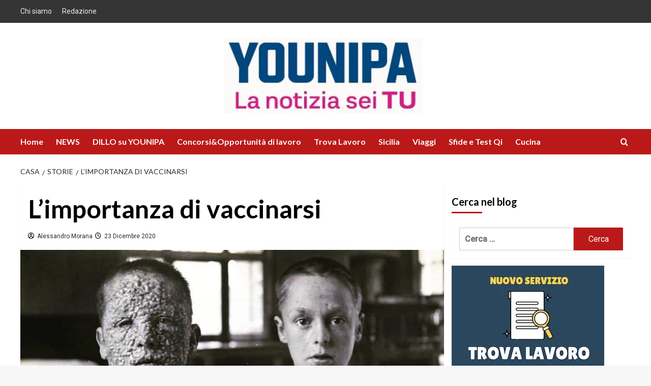

--- FILE ---
content_type: text/html; charset=utf-8
request_url: https://www.google.com/recaptcha/api2/aframe
body_size: 267
content:
<!DOCTYPE HTML><html><head><meta http-equiv="content-type" content="text/html; charset=UTF-8"></head><body><script nonce="zCEQPgYHigt9aWuuOmVGPg">/** Anti-fraud and anti-abuse applications only. See google.com/recaptcha */ try{var clients={'sodar':'https://pagead2.googlesyndication.com/pagead/sodar?'};window.addEventListener("message",function(a){try{if(a.source===window.parent){var b=JSON.parse(a.data);var c=clients[b['id']];if(c){var d=document.createElement('img');d.src=c+b['params']+'&rc='+(localStorage.getItem("rc::a")?sessionStorage.getItem("rc::b"):"");window.document.body.appendChild(d);sessionStorage.setItem("rc::e",parseInt(sessionStorage.getItem("rc::e")||0)+1);localStorage.setItem("rc::h",'1769770214827');}}}catch(b){}});window.parent.postMessage("_grecaptcha_ready", "*");}catch(b){}</script></body></html>

--- FILE ---
content_type: text/css
request_url: https://www.younipa.it/wp-content/themes/covernews-pro-child/style.css?ver=5.2.1
body_size: -171
content:
/*
Theme Name: CoverNews Pro Child
Theme URI: https://afthemes.com/products/covernews-pro/
Author: AF themes
Author URI: https://www.afthemes.com/
Template: covernews-pro
Description: CoverNews Pro is a clean and elegant WordPress theme that is perfect for online blog and magazine. With the help of live customizer options and custom widgets, you can design your website as you like and preview the changes live. This theme is fully responsive that looks beautiful on all screen sizes. 
Version: 5.2.1
Requires PHP: 5.6
Tested up to: 6.4
License: GNU General Public License v2 or later
License URI: http://www.gnu.org/licenses/gpl-2.0.html
Text Domain: covernews
Tags: news, blog, magazine, featured-images, custom-header, RTL, WooCommerce
*/


--- FILE ---
content_type: application/javascript; charset=UTF-8
request_url: https://www.younipa.it/cdn-cgi/challenge-platform/h/b/scripts/jsd/d251aa49a8a3/main.js?
body_size: 9930
content:
window._cf_chl_opt={AKGCx8:'b'};~function(A6,cI,cZ,cW,cd,cH,cp,cv,A0,A2){A6=C,function(j,P,Aq,A5,c,A){for(Aq={j:472,P:519,c:419,A:427,G:494,l:496,M:580,y:595,F:382,D:481},A5=C,c=j();!![];)try{if(A=parseInt(A5(Aq.j))/1*(-parseInt(A5(Aq.P))/2)+parseInt(A5(Aq.c))/3*(-parseInt(A5(Aq.A))/4)+-parseInt(A5(Aq.G))/5+parseInt(A5(Aq.l))/6*(parseInt(A5(Aq.M))/7)+parseInt(A5(Aq.y))/8+parseInt(A5(Aq.F))/9+parseInt(A5(Aq.D))/10,A===P)break;else c.push(c.shift())}catch(G){c.push(c.shift())}}(k,816348),cI=this||self,cZ=cI[A6(542)],cW=null,cd=cO(),cH={},cH[A6(611)]='o',cH[A6(499)]='s',cH[A6(545)]='u',cH[A6(541)]='z',cH[A6(485)]='n',cH[A6(462)]='I',cH[A6(604)]='b',cp=cH,cI[A6(562)]=function(j,P,A,G,Gw,Ge,GX,Ab,M,F,D,z,i,S,U){if(Gw={j:625,P:478,c:582,A:526,G:636,l:582,M:526,y:537,F:648,D:461,f:648,b:461,z:640,i:613,S:602,U:418,N:478,x:409,J:470,V:456,o:571,m:637,T:644},Ge={j:493,P:601,c:633,A:602,G:409,l:546},GX={j:388,P:509,c:569,A:529},Ab=A6,M={'nZzCq':Ab(Gw.j),'Cjmgl':function(N,J){return N===J},'xFHDq':function(N,x){return N(x)},'HRHvz':function(N,x,J,V){return N(x,J,V)},'Mdwqk':function(N,J){return N+J},'SYZgu':function(N,x,J){return N(x,J)},'UyYTD':function(N,x,J){return N(x,J)}},null===P||void 0===P)return G;for(F=M[Ab(Gw.P)](cs,P),j[Ab(Gw.c)][Ab(Gw.A)]&&(F=F[Ab(Gw.G)](j[Ab(Gw.l)][Ab(Gw.M)](P))),F=j[Ab(Gw.y)][Ab(Gw.F)]&&j[Ab(Gw.D)]?j[Ab(Gw.y)][Ab(Gw.f)](new j[(Ab(Gw.b))](F)):function(N,Ai,x){if(Ai=Ab,M[Ai(Ge.j)]===Ai(Ge.P))return;else{for(N[Ai(Ge.c)](),x=0;x<N[Ai(Ge.A)];M[Ai(Ge.G)](N[x],N[x+1])?N[Ai(Ge.l)](x+1,1):x+=1);return N}}(F),D='nAsAaAb'.split('A'),D=D[Ab(Gw.z)][Ab(Gw.i)](D),z=0;z<F[Ab(Gw.S)];i=F[z],S=M[Ab(Gw.U)](cn,j,P,i),M[Ab(Gw.N)](D,S)?(U=M[Ab(Gw.x)]('s',S)&&!j[Ab(Gw.J)](P[i]),Ab(Gw.V)===M[Ab(Gw.o)](A,i)?M[Ab(Gw.m)](y,A+i,S):U||M[Ab(Gw.T)](y,A+i,P[i])):M[Ab(Gw.m)](y,A+i,S),z++);return G;function y(N,x,Az){Az=Ab,Object[Az(GX.j)][Az(GX.P)][Az(GX.c)](G,x)||(G[x]=[]),G[x][Az(GX.A)](N)}},cv=A6(544)[A6(402)](';'),A0=cv[A6(640)][A6(613)](cv),cI[A6(428)]=function(P,A,GB,AS,G,l,M,y,F,D){for(GB={j:631,P:573,c:540,A:520,G:572,l:602,M:491,y:624,F:631,D:573,f:529,b:518,z:573,i:540,S:535,U:529,N:520,x:414},AS=A6,G={},G[AS(GB.j)]=function(z,i){return z<i},G[AS(GB.P)]=function(z,i){return z-i},G[AS(GB.c)]=function(z,i){return i===z},G[AS(GB.A)]=function(z,i){return z+i},l=G,M=Object[AS(GB.G)](A),y=0;l[AS(GB.j)](y,M[AS(GB.l)]);y++)if(AS(GB.M)===AS(GB.y)){for(W=0;l[AS(GB.F)](R,E);h<<=1,X==l[AS(GB.D)](D,1)?(O=0,y[AS(GB.f)](H(B)),n=0):s++,g++);for(v=k0[AS(GB.b)](0),k1=0;8>k2;k4=k5<<1|k6&1.56,k7==l[AS(GB.z)](k8,1)?(k9=0,kk[AS(GB.f)](kC(kj)),kP=0):kc++,kA>>=1,k3++);}else if(F=M[y],F==='f'&&(F='N'),P[F]){for(D=0;D<A[M[y]][AS(GB.l)];l[AS(GB.i)](-1,P[F][AS(GB.S)](A[M[y]][D]))&&(A0(A[M[y]][D])||P[F][AS(GB.U)](l[AS(GB.N)]('o.',A[M[y]][D]))),D++);}else P[F]=A[M[y]][AS(GB.x)](function(i){return'o.'+i})},A2=function(uW,uZ,uI,ua,uQ,um,uV,AN,P,c,A,G){return uW={j:420,P:638,c:407,A:528,G:523,l:539,M:646},uZ={j:548,P:543,c:551,A:570,G:543,l:543,M:605,y:529,F:534,D:548,f:543,b:413,z:439,i:598,S:593,U:383,N:410,x:621,J:410,V:563,o:593,m:522,T:529},uI={j:602},ua={j:518},uQ={j:523,P:453,c:605,A:383,G:602,l:522,M:388,y:509,F:569,D:477,f:388,b:509,z:569,i:567,S:388,U:569,N:518,x:529,J:626,V:518,o:612,m:529,T:529,K:629,Y:529,L:446,Q:548,a:423,I:551,Z:476,W:605,R:436,E:504,g:535,h:429,X:414,e:388,O:509,d:634,H:424,B:609,n:518,s:417,v:426,k0:529,k1:430,k2:547,k3:529,k4:442,k5:473,k6:402,k7:381,k8:515,k9:577,kk:495,kC:396,kj:381,kP:620,kc:549,kA:404,kG:623,ku:452,kl:412,kM:435,ky:596,kF:430,kD:593,kf:529,kb:518,kz:529,ki:554,kS:555,kU:553,kN:529,kx:626,kJ:615,kV:532,ko:605,km:589,kr:529,kT:510,kK:614,kY:563,kL:460,kQ:448,ka:517},um={j:383},uV={j:454,P:608},AN=A6,P={'lfkJe':AN(uW.j),'heFiK':function(l,M,y,F,D){return l(M,y,F,D)},'yAKWG':AN(uW.P),'tTMek':AN(uW.c),'PoyKJ':AN(uW.A),'igiBz':function(l,M){return l<M},'zDrFA':function(l,M){return l==M},'cisAh':AN(uW.G),'qmFsq':function(l,M){return l+M},'TWdgw':function(l,M){return l(M)},'Uvroc':function(l,M){return l-M},'kQWeJ':function(l,M){return l<<M},'wqWKP':function(l,M){return l(M)},'ujHTS':function(l,M){return l|M},'nVxvu':function(l,M){return M&l},'sGnCo':function(l,M){return l-M},'vLUgp':function(l,M){return l(M)},'jTsGq':function(l,M){return l>M},'vXJjp':function(l,M){return M===l},'Lvozl':function(l,M){return l<<M},'mKkRA':function(l,M){return l==M},'kwCJl':function(l,M){return l(M)},'EnTuu':function(l,M){return M==l},'QTTem':function(l,M){return l(M)},'JFYNA':function(l,M){return l<<M},'PCdSZ':function(l,M){return l|M},'YWFZS':function(l,M){return l<<M},'aijjF':function(l,M){return l-M},'Btmwd':function(l,M){return l==M},'IXfro':function(l,M){return l-M},'wjyov':function(l,M){return l!=M},'LqipY':function(l,M){return M*l},'ymgcp':function(l,M){return l>M},'HoZlG':function(l,M){return l==M},'VbufT':function(l,M){return l(M)},'LJEqG':function(l,M){return M*l},'ogrYt':function(l,M){return l(M)},'juCdw':function(l,M){return l-M}},c=String[AN(uW.l)],A={'h':function(l,uJ,Ax,M,y){return uJ={j:454,P:522},Ax=AN,M={},M[Ax(uV.j)]=P[Ax(uV.P)],y=M,l==null?'':A.g(l,6,function(F,AJ){return AJ=Ax,y[AJ(uJ.j)][AJ(uJ.P)](F)})},'g':function(M,y,F,uK,ur,Am,D,z,i,S,U,N,x,J,V,o,T,K,W,R,E,X,O,H,uL,Y,L,Q,uY,Z){if(uK={j:429},ur={j:605},Am=AN,D={'ghXGY':function(I,Z){return I+Z},'Aafeo':function(I,Z,AV){return AV=C,P[AV(um.j)](I,Z)},'snDSJ':function(I,Z,Ao){return Ao=C,P[Ao(ur.j)](I,Z)},'sJeyI':function(I,Z){return I+Z}},Am(uQ.j)===P[Am(uQ.P)]){if(P[Am(uQ.c)](null,M))return'';for(i={},S={},U='',N=2,x=3,J=2,V=[],o=0,T=0,K=0;P[Am(uQ.A)](K,M[Am(uQ.G)]);K+=1)if(Y=M[Am(uQ.l)](K),Object[Am(uQ.M)][Am(uQ.y)][Am(uQ.F)](i,Y)||(i[Y]=x++,S[Y]=!0),L=P[Am(uQ.D)](U,Y),Object[Am(uQ.f)][Am(uQ.b)][Am(uQ.z)](i,L))U=L;else if(Am(uQ.i)===Am(uQ.i)){if(Object[Am(uQ.S)][Am(uQ.y)][Am(uQ.U)](S,U)){if(256>U[Am(uQ.N)](0)){for(z=0;z<J;o<<=1,T==y-1?(T=0,V[Am(uQ.x)](P[Am(uQ.J)](F,o)),o=0):T++,z++);for(Q=U[Am(uQ.V)](0),z=0;8>z;o=o<<1.67|Q&1,T==P[Am(uQ.o)](y,1)?(T=0,V[Am(uQ.m)](F(o)),o=0):T++,Q>>=1,z++);}else{for(Q=1,z=0;z<J;o=Q|o<<1.31,T==y-1?(T=0,V[Am(uQ.T)](F(o)),o=0):T++,Q=0,z++);for(Q=U[Am(uQ.V)](0),z=0;16>z;o=P[Am(uQ.K)](o,1)|1.46&Q,y-1==T?(T=0,V[Am(uQ.Y)](P[Am(uQ.L)](F,o)),o=0):T++,Q>>=1,z++);}N--,N==0&&(N=Math[Am(uQ.Q)](2,J),J++),delete S[U]}else for(Q=i[U],z=0;z<J;o=P[Am(uQ.a)](o<<1,P[Am(uQ.I)](Q,1)),T==P[Am(uQ.Z)](y,1)?(T=0,V[Am(uQ.Y)](F(o)),o=0):T++,Q>>=1,z++);U=(N--,P[Am(uQ.W)](0,N)&&(N=Math[Am(uQ.Q)](2,J),J++),i[L]=x++,P[Am(uQ.R)](String,Y))}else if(uY={j:449},Z={'odwcD':function(E,X,Ar){return Ar=Am,D[Ar(uK.j)](E,X)}},W=T[K],'f'===W&&(W='N'),Y[W]){for(R=0;D[Am(uQ.E)](R,L[Q[o]][Am(uQ.G)]);-1===I[W][Am(uQ.g)](Z[W[R]][R])&&(E(y[U[X]][R])||R[W][Am(uQ.x)](D[Am(uQ.h)]('o.',O[Q[H]][R]))),R++);}else B[W]=N[s[c]][Am(uQ.X)](function(k3,AT){return AT=Am,Z[AT(uY.j)]('o.',k3)});if(U!==''){if(Object[Am(uQ.e)][Am(uQ.O)][Am(uQ.z)](S,U)){if(Am(uQ.d)!==Am(uQ.H)){if(P[Am(uQ.B)](256,U[Am(uQ.n)](0))){if(P[Am(uQ.s)](Am(uQ.v),Am(uQ.v))){for(z=0;z<J;o<<=1,y-1==T?(T=0,V[Am(uQ.k0)](F(o)),o=0):T++,z++);for(Q=U[Am(uQ.V)](0),z=0;P[Am(uQ.B)](8,z);o=P[Am(uQ.k1)](o,1)|1&Q,P[Am(uQ.k2)](T,y-1)?(T=0,V[Am(uQ.k3)](P[Am(uQ.k4)](F,o)),o=0):T++,Q>>=1,z++);}else for(W=Am(uQ.k5)[Am(uQ.k6)]('|'),R=0;!![];){switch(W[R++]){case'0':X=P[Am(uQ.k7)](F,E,E,'',X);continue;case'1':E=H[Am(uQ.k8)];continue;case'2':X={};continue;case'3':H[Am(uQ.k9)]='-1';continue;case'4':H[Am(uQ.kk)]=Am(uQ.kC);continue;case'5':X=P[Am(uQ.kj)](D,E,E[P[Am(uQ.kP)]]||E[Am(uQ.kc)],'n.',X);continue;case'6':return O={},O.r=X,O.e=null,O;case'7':y[Am(uQ.kA)][Am(uQ.kG)](H);continue;case'8':T[Am(uQ.kA)][Am(uQ.ku)](H);continue;case'9':H=M[Am(uQ.kl)](P[Am(uQ.kM)]);continue;case'10':X=P[Am(uQ.kj)](V,E,H[P[Am(uQ.ky)]],'d.',X);continue}break}}else{for(Q=1,z=0;z<J;o=P[Am(uQ.a)](P[Am(uQ.kF)](o,1),Q),P[Am(uQ.kD)](T,y-1)?(T=0,V[Am(uQ.kf)](F(o)),o=0):T++,Q=0,z++);for(Q=U[Am(uQ.kb)](0),z=0;16>z;o=1.61&Q|o<<1,y-1==T?(T=0,V[Am(uQ.kz)](P[Am(uQ.ki)](F,o)),o=0):T++,Q>>=1,z++);}N--,0==N&&(N=Math[Am(uQ.Q)](2,J),J++),delete S[U]}else return uL={j:420,P:522},D[Am(uQ.kS)](null,A)?'':G.g(F,6,function(R,AK){return AK=Am,AK(uL.j)[AK(uL.P)](R)})}else for(Q=i[U],z=0;z<J;o=P[Am(uQ.kU)](o,1)|Q&1.84,T==y-1?(T=0,V[Am(uQ.kN)](P[Am(uQ.kx)](F,o)),o=0):T++,Q>>=1,z++);N--,0==N&&J++}for(Q=2,z=0;z<J;o=P[Am(uQ.kJ)](P[Am(uQ.kV)](o,1),P[Am(uQ.I)](Q,1)),P[Am(uQ.ko)](T,P[Am(uQ.km)](y,1))?(T=0,V[Am(uQ.kr)](F(o)),o=0):T++,Q>>=1,z++);for(;;)if(o<<=1,P[Am(uQ.kT)](T,P[Am(uQ.kK)](y,1))){V[Am(uQ.kf)](F(o));break}else T++;return V[Am(uQ.kY)]('')}else z(D[Am(uQ.kL)](Am(uQ.kQ),A[Am(uQ.ka)]))},'j':function(l,AY){return AY=AN,l==null?'':''==l?null:A.i(l[AY(uI.j)],32768,function(M,AL){return AL=AY,l[AL(ua.j)](M)})},'i':function(M,y,F,AQ,D,z,i,S,U,N,x,J,V,o,T,K,L,Y){for(AQ=AN,D=[],z=4,i=4,S=3,U=[],J=F(0),V=y,o=1,N=0;3>N;D[N]=N,N+=1);for(T=0,K=Math[AQ(uZ.j)](2,2),x=1;P[AQ(uZ.P)](x,K);Y=P[AQ(uZ.c)](J,V),V>>=1,0==V&&(V=y,J=F(o++)),T|=P[AQ(uZ.A)](0<Y?1:0,x),x<<=1);switch(T){case 0:for(T=0,K=Math[AQ(uZ.j)](2,8),x=1;P[AQ(uZ.G)](x,K);Y=V&J,V>>=1,V==0&&(V=y,J=F(o++)),T|=(0<Y?1:0)*x,x<<=1);L=c(T);break;case 1:for(T=0,K=Math[AQ(uZ.j)](2,16),x=1;P[AQ(uZ.l)](x,K);Y=J&V,V>>=1,P[AQ(uZ.M)](0,V)&&(V=y,J=F(o++)),T|=(0<Y?1:0)*x,x<<=1);L=c(T);break;case 2:return''}for(N=D[3]=L,U[AQ(uZ.y)](L);;){if(P[AQ(uZ.F)](o,M))return'';for(T=0,K=Math[AQ(uZ.D)](2,S),x=1;P[AQ(uZ.f)](x,K);Y=P[AQ(uZ.c)](J,V),V>>=1,P[AQ(uZ.b)](0,V)&&(V=y,J=P[AQ(uZ.z)](F,o++)),T|=P[AQ(uZ.i)](0<Y?1:0,x),x<<=1);switch(L=T){case 0:for(T=0,K=Math[AQ(uZ.j)](2,8),x=1;K!=x;Y=V&J,V>>=1,P[AQ(uZ.S)](0,V)&&(V=y,J=F(o++)),T|=P[AQ(uZ.A)](P[AQ(uZ.U)](0,Y)?1:0,x),x<<=1);D[i++]=P[AQ(uZ.N)](c,T),L=P[AQ(uZ.x)](i,1),z--;break;case 1:for(T=0,K=Math[AQ(uZ.j)](2,16),x=1;P[AQ(uZ.l)](x,K);Y=V&J,V>>=1,0==V&&(V=y,J=P[AQ(uZ.J)](F,o++)),T|=x*(0<Y?1:0),x<<=1);D[i++]=c(T),L=i-1,z--;break;case 2:return U[AQ(uZ.V)]('')}if(P[AQ(uZ.o)](0,z)&&(z=Math[AQ(uZ.D)](2,S),S++),D[L])L=D[L];else if(L===i)L=N+N[AQ(uZ.m)](0);else return null;U[AQ(uZ.T)](L),D[i++]=N+L[AQ(uZ.m)](0),z--,N=L,z==0&&(z=Math[AQ(uZ.j)](2,S),S++)}}},G={},G[AN(uW.M)]=A.h,G}(),A3();function cn(j,P,A,Ga,AD,G,l,F,D,z,M,i){G=(Ga={j:456,P:458,c:395,A:395,G:618,l:399,M:538,y:470,F:628,D:438,f:619,b:630,z:392,i:415,S:415,U:633,N:445,x:602,J:546,V:512,o:390,m:611,T:521,K:479,Y:479,L:537,Q:488,a:537,I:471},AD=A6,{'HjDJZ':function(y,F,D,z){return y(F,D,z)},'xlkOy':function(y,F){return y(F)},'hwACO':function(F,D){return D===F},'paxJm':AD(Ga.j),'tSEkF':function(y,F,D){return y(F,D)},'qGMwn':function(F,D){return F+D},'EXAJX':function(y,F,D){return y(F,D)},'flZwW':function(F,D){return F+D},'ZXdaO':function(F,D){return F<D},'nsLXc':AD(Ga.P),'FHbpO':function(F,D){return D==F},'PJefY':function(F,D){return D==F},'hXykw':function(F,D){return D===F}});try{AD(Ga.c)===AD(Ga.A)?l=P[A]:(F=N[x],D=G[AD(Ga.G)](J,V,o,F),G[AD(Ga.l)](D,D))?(z=G[AD(Ga.M)]('s',D)&&!E[AD(Ga.y)](g[F]),G[AD(Ga.F)]===h+F?G[AD(Ga.D)](X,e+F,D):z||G[AD(Ga.D)](O,G[AD(Ga.f)](M,F),H[F])):G[AD(Ga.b)](W,G[AD(Ga.z)](R,F),D)}catch(F){if(G[AD(Ga.i)]!==G[AD(Ga.S)]){for(M[AD(Ga.U)](),i=0;G[AD(Ga.N)](i,y[AD(Ga.x)]);F[i]===D[i+1]?F[AD(Ga.J)](i+1,1):i+=1);return j}else return'i'}if(G[AD(Ga.V)](null,l))return void 0===l?'u':'x';if(G[AD(Ga.o)](AD(Ga.m),typeof l))try{if(AD(Ga.T)==typeof l[AD(Ga.K)])return l[AD(Ga.Y)](function(){}),'p'}catch(z){}return j[AD(Ga.L)][AD(Ga.Q)](l)?'a':l===j[AD(Ga.a)]?'D':G[AD(Ga.I)](!0,l)?'T':l===!1?'F':(M=typeof l,AD(Ga.T)==M?G[AD(Ga.D)](cB,j,l)?'N':'f':cp[M]||'?')}function cX(G1,AP,j){return G1={j:444,P:508},AP=A6,j=cI[AP(G1.j)],Math[AP(G1.P)](+atob(j.t))}function cg(As,AC,P,c,A){if(As={j:457,P:492,c:457},AC=A6,P={},P[AC(As.j)]=function(G,l){return l===G},P[AC(As.P)]=function(G,l){return G*l},c=P,A=cE(),c[AC(As.c)](A,null))return;cW=(cW&&clearTimeout(cW),setTimeout(function(){cR()},c[AC(As.P)](A,1e3)))}function ce(G5,Ac,j,P,c,A,G,l){for(G5={j:584,P:402,c:513,A:500,G:508,l:466,M:575},Ac=A6,j={'JEwhU':function(M,F){return M>F},'vdIHr':function(M){return M()},'LMEax':function(M,F){return M/F}},P=Ac(G5.j)[Ac(G5.P)]('|'),c=0;!![];){switch(P[c++]){case'0':A=3600;continue;case'1':if(j[Ac(G5.c)](l-G,A))return![];continue;case'2':G=j[Ac(G5.A)](cX);continue;case'3':l=Math[Ac(G5.G)](j[Ac(G5.l)](Date[Ac(G5.M)](),1e3));continue;case'4':return!![]}break}}function C(j,P,c,A){return j=j-380,c=k(),A=c[j],A}function cE(Ad,A9,P,c,A,G,l,M){for(Ad={j:583,P:431,c:645,A:402,G:444,l:485},A9=A6,P={},P[A9(Ad.j)]=A9(Ad.P),P[A9(Ad.c)]=function(F,D){return D!==F},c=P,A=c[A9(Ad.j)][A9(Ad.A)]('|'),G=0;!![];){switch(A[G++]){case'0':return M;case'1':l=cI[A9(Ad.G)];continue;case'2':M=l.i;continue;case'3':if(c[A9(Ad.c)](typeof M,A9(Ad.l))||M<30)return null;continue;case'4':if(!l)return null;continue}break}}function cB(P,c,GU,AF,A,G){return GU={j:639,P:405,c:490,A:388,G:579,l:569,M:535,y:639},AF=A6,A={},A[AF(GU.j)]=AF(GU.P),G=A,c instanceof P[AF(GU.c)]&&0<P[AF(GU.c)][AF(GU.A)][AF(GU.G)][AF(GU.l)](c)[AF(GU.M)](G[AF(GU.y)])}function A4(A,G,us,AE,l,M,f,b,y,F){if(us={j:465,P:558,c:440,A:437,G:484,l:635,M:465,y:487,F:574,D:444,f:485,b:440,z:486,i:386,S:603,U:558,N:607,x:606,J:437,V:386,o:603,m:480,T:464,K:607},AE=A6,l={},l[AE(us.j)]=function(D,f){return f!==D},l[AE(us.P)]=AE(us.c),l[AE(us.A)]=AE(us.G),M=l,!A[AE(us.l)])return M[AE(us.M)](AE(us.y),AE(us.F))?void 0:(f=y[AE(us.D)],!f?null:(b=f.i,typeof b!==AE(us.f)||b<30)?null:b);G===AE(us.b)?(y={},y[AE(us.z)]=AE(us.G),y[AE(us.i)]=A.r,y[AE(us.S)]=M[AE(us.U)],cI[AE(us.N)][AE(us.x)](y,'*')):(F={},F[AE(us.z)]=M[AE(us.J)],F[AE(us.V)]=A.r,F[AE(us.o)]=AE(us.m),F[AE(us.T)]=G,cI[AE(us.K)][AE(us.x)](F,'*'))}function A1(Gn,AU,A,G,l,M,y,F,D){G=(Gn={j:592,P:407,c:433,A:528,G:412,l:495,M:396,y:577,F:404,D:623,f:515,b:638,z:549,i:404,S:452},AU=A6,A={},A[AU(Gn.j)]=AU(Gn.P),A[AU(Gn.c)]=AU(Gn.A),A);try{return l=cZ[AU(Gn.G)](G[AU(Gn.j)]),l[AU(Gn.l)]=AU(Gn.M),l[AU(Gn.y)]='-1',cZ[AU(Gn.F)][AU(Gn.D)](l),M=l[AU(Gn.f)],y={},y=pRIb1(M,M,'',y),y=pRIb1(M,M[AU(Gn.b)]||M[AU(Gn.z)],'n.',y),y=pRIb1(M,l[G[AU(Gn.c)]],'d.',y),cZ[AU(Gn.i)][AU(Gn.S)](l),F={},F.r=y,F.e=null,F}catch(f){return D={},D.r={},D.e=f,D}}function cs(P,GZ,Af,c,A,G){for(GZ={j:482,P:482,c:636,A:572,G:398},Af=A6,c={},c[Af(GZ.j)]=function(l,M){return M!==l},A=c,G=[];A[Af(GZ.P)](null,P);G=G[Af(GZ.c)](Object[Af(GZ.A)](P)),P=Object[Af(GZ.G)](P));return G}function k(uv){return uv='Btmwd,/cdn-cgi/challenge-platform/h/,FHbpO,JEwhU,iReMZ,contentWindow,XIqgI,status,charCodeAt,1414982yChtOZ,ovhgg,function,charAt,lSvWk,AvunF,errorInfoObject,getOwnPropertyNames,onerror,contentDocument,push,OaQOv,elDPX,YWFZS,oinAY,ymgcp,indexOf,AdeF3,Array,hwACO,fromCharCode,nxWiA,symbol,document,wjyov,_cf_chl_opt;JJgc4;PJAn2;kJOnV9;IWJi4;OHeaY1;DqMg0;FKmRv9;LpvFx1;cAdz2;PqBHf2;nFZCC5;ddwW5;pRIb1;rxvNi8;RrrrA2;erHi9,undefined,splice,mKkRA,pow,navigator,PgTZm,nVxvu,xrSgK,JFYNA,QTTem,snDSJ,GNIdy,POST,aPQnR,WNosz,PiBni,AdLpl,pRIb1,join,MfkQH,lKyZX,SSTpq3,cdPxq,/jsd/oneshot/d251aa49a8a3/0.3290204031237423:1769768464:eqnmMQC9eUCB2kFjuhFW7EhpMum6cmwSVoBjYOLvKk4/,call,LqipY,Mdwqk,keys,ZymEx,uhgSk,now,xhr-error,tabIndex,VYVxl,toString,924gzDlkh,send,Object,TYNkH,0|2|3|1|4,randomUUID,jsd,PYCoa,WPlFF,aijjF,/b/ov1/0.3290204031237423:1769768464:eqnmMQC9eUCB2kFjuhFW7EhpMum6cmwSVoBjYOLvKk4/,bijVR,haxPg,EnTuu,nuEYI,12352864qwsnUL,PoyKJ,lIYKt,LJEqG,laayK,qNzsu,IWjWR,length,event,boolean,zDrFA,postMessage,parent,lfkJe,jTsGq,OPIUw,object,Uvroc,bind,IXfro,PCdSZ,RDRzz,grtqR,HjDJZ,qGMwn,yAKWG,juCdw,qLRPM,appendChild,lTrGI,VwyqQ,TWdgw,aUjz8,paxJm,kQWeJ,EXAJX,djInB,CnwA5,sort,LqKtG,api,concat,SYZgu,clientInformation,XjCfA,includes,ontimeout,dNQbE,open,UyYTD,Dkuxt,PktmJ,Bzahd,from,yPspP,href,heFiK,10905399ukSolm,igiBz,/invisible/jsd,cYVGz,sid,error on cf_chl_props,prototype,addEventListener,PJefY,sIPmc,flZwW,xataQ,gfUCx,oADcO,display: none,SECTI,getPrototypeOf,xlkOy,oUlFZ,hUeDH,split,axBwj,body,[native code],FJTpp,iframe,UeVjV,Cjmgl,ogrYt,uvRSO,createElement,HoZlG,map,nsLXc,AKGCx8,vXJjp,HRHvz,2575185jHWvcf,41whKyPZTs5$Q6qIuxnoO8aY9rkJRCptDlj+3FmcgvXUSHVWdfNLz-b7BEeMi2G0A,stringify,yPuXJ,ujHTS,JBHHo,lTHag,UcAyr,4oIwBMr,rxvNi8,ghXGY,Lvozl,1|4|2|3|0,LRmiB4,OLzYS,loading,tTMek,vLUgp,QfNKQ,tSEkF,VbufT,success,dTmaP,kwCJl,xdDWw,__CF$cv$params,ZXdaO,wqWKP,3|1|2|8|4|9|7|6|0|5,http-code:,odwcD,_cf_chl_opt,pkLOA2,removeChild,cisAh,zxoOv,timeout,d.cookie,SeIOu,mIQtk,onreadystatechange,sJeyI,Set,bigint,NUSxt,detail,WQiSi,LMEax,JBxy9,FuNZN,location,isNaN,hXykw,1hYGwrW,9|4|3|7|1|2|0|5|10|8|6,TYlZ6,GNtGd,sGnCo,qmFsq,xFHDq,catch,error,6872590rAXOgE,QfPqN,log,cloudflare-invisible,number,source,gfYAd,isArray,random,Function,mPDdB,vPPXx,nZzCq,8151460mOdUex,style,25884RzOsgF,DOMContentLoaded,chctx,string,vdIHr,onload,readyState,XMLHttpRequest,Aafeo,CqNkv,OmvQr,ZFtBN,floor,hasOwnProperty'.split(','),k=function(){return uv},k()}function A3(uB,up,uw,Aa,j,P,c,A,uO,G){if(uB={j:425,P:516,c:444,A:502,G:434,l:516,M:403,y:585,F:585,D:389,f:422,b:506,z:468,i:597,S:597,U:602,N:389,x:497,J:459,V:459},up={j:434,P:588,c:408,A:393,G:502,l:578,M:459,y:550,F:475,D:649,f:434},uw={j:400,P:616,c:561},Aa=A6,j={'RDRzz':function(l){return l()},'AdLpl':function(l,M){return l(M)},'lIYKt':function(l,M){return M==l},'UeVjV':Aa(uB.j),'GNtGd':function(l){return l()},'yPspP':function(l,M){return l!==M},'axBwj':Aa(uB.P),'yPuXJ':function(l,M){return l===M}},P=cI[Aa(uB.c)],!P)return;if(!ce())return;if(c=![],A=function(ue,AI){if(ue={j:401,P:401,c:388,A:509,G:569,l:529},AI=Aa,AI(uw.j)===AI(uw.j)){if(!c){if(c=!![],!j[AI(uw.P)](ce))return;j[AI(uw.c)](cR,function(l,AZ){AZ=AI,AZ(ue.j)!==AZ(ue.P)?(F[AZ(ue.c)][AZ(ue.A)][AZ(ue.G)](D,f)||(b[z]=[]),i[S][AZ(ue.l)](U)):A4(P,l)})}}else return},cZ[Aa(uB.A)]!==Aa(uB.G)){if(Aa(uB.l)!==j[Aa(uB.M)])return A&&G[Aa(uB.y)]?l[Aa(uB.F)]():'';else A()}else if(cI[Aa(uB.D)]){if(j[Aa(uB.f)](Aa(uB.b),Aa(uB.z)))return uO={j:518},j[Aa(uB.i)](null,l)?'':j[Aa(uB.S)]('',M)?null:y.i(F[Aa(uB.U)],32768,function(z,AW){return AW=Aa,f[AW(uO.j)](z)});else cZ[Aa(uB.N)](Aa(uB.x),A)}else G=cZ[Aa(uB.J)]||function(){},cZ[Aa(uB.V)]=function(AR,y){AR=Aa,y={'xataQ':function(F,D){return F!==D},'VYVxl':AR(up.j),'PgTZm':function(F){return F()}},AR(up.P)===j[AR(up.c)]?(l(),y[AR(up.A)](M[AR(up.G)],y[AR(up.l)])&&(f[AR(up.M)]=b,y[AR(up.y)](z))):(j[AR(up.F)](G),j[AR(up.D)](cZ[AR(up.G)],AR(up.f))&&(cZ[AR(up.M)]=G,j[AR(up.F)](A)))}}function cw(P,c,GC,Gk,G9,G8,AA,A,G,l,M,y,F,D,f){for(GC={j:455,P:448,c:511,A:568,G:447,l:402,M:617,y:469,F:380,D:635,f:444,b:483,z:450,i:591,S:599,U:507,N:610,x:643,J:557,V:565,o:565,m:622,T:450,K:416,Y:647,L:581,Q:646,a:421,I:527,Z:501,W:503,R:641},Gk={j:591},G9={j:517,P:517,c:440,A:507},G8={j:576},AA=A6,A={'grtqR':function(b){return b()},'laayK':AA(GC.j),'OPIUw':AA(GC.P),'lKyZX':function(b,z){return b+z},'qLRPM':AA(GC.c),'Bzahd':AA(GC.A)},G=AA(GC.G)[AA(GC.l)]('|'),l=0;!![];){switch(G[l++]){case'0':M={'t':A[AA(GC.M)](cX),'lhr':cZ[AA(GC.y)]&&cZ[AA(GC.y)][AA(GC.F)]?cZ[AA(GC.y)][AA(GC.F)]:'','api':y[AA(GC.D)]?!![]:![],'c':cq(),'payload':P};continue;case'1':y=cI[AA(GC.f)];continue;case'2':console[AA(GC.b)](cI[AA(GC.z)]);continue;case'3':D=(F={},F[AA(GC.i)]=A[AA(GC.S)],F[AA(GC.U)]=A[AA(GC.N)],F);continue;case'4':f[AA(GC.x)](AA(GC.J),A[AA(GC.V)](A[AA(GC.o)](A[AA(GC.m)]+cI[AA(GC.T)][AA(GC.K)],A[AA(GC.Y)]),y.r));continue;case'5':f[AA(GC.L)](A2[AA(GC.Q)](JSON[AA(GC.a)](M)));continue;case'6':f[AA(GC.I)]=function(AG){AG=AA,c(AG(G8.j))};continue;case'7':f[AA(GC.Z)]=function(Au){Au=AA,f[Au(G9.j)]>=200&&f[Au(G9.P)]<300?c(Au(G9.c)):c(D[Au(G9.A)]+f[Au(G9.P)])};continue;case'8':f=new cI[(AA(GC.W))]();continue;case'9':y[AA(GC.D)]&&(f[AA(GC.j)]=5e3,f[AA(GC.R)]=function(Al){Al=AA,c(D[Al(Gk.j)])});continue}break}}function cR(j,Aw,Ae,A7,P,c){Aw={j:521,P:587,c:387},Ae={j:524,P:564,c:397,A:556,G:479},A7=A6,P={'AvunF':A7(Aw.j),'MfkQH':function(A,G){return G!==A},'PYCoa':function(A){return A()}},c=P[A7(Aw.P)](A1),cw(c.r,function(A,A8){if(A8=A7,typeof j===P[A8(Ae.j)]){if(P[A8(Ae.P)](A8(Ae.c),A8(Ae.A)))j(A);else return P[A8(Ae.G)](function(){}),'p'}cg()}),c.e&&ct(A7(Aw.c),c.e)}function ch(P,G0,Aj,c,A){return G0={j:391,P:391,c:489},Aj=A6,c={},c[Aj(G0.j)]=function(G,l){return G<l},A=c,A[Aj(G0.P)](Math[Aj(G0.c)](),P)}function ct(A,G,GS,Ay,l,U,M,y,F,D,f,b,z,i){if(GS={j:590,P:384,c:385,A:394,G:514,l:388,M:509,y:569,F:443,D:518,f:529,b:594,z:529,i:441,S:642,U:552,N:411,x:594,J:406,V:529,o:531,m:533,T:548,K:594,Y:560,L:536,Q:474,a:444,I:600,Z:559,W:511,R:450,E:416,g:530,h:463,X:503,e:643,O:557,d:455,H:641,B:632,n:632,s:566,v:450,k0:432,k1:450,k2:451,k3:450,k4:627,k5:467,k6:525,k7:498,k8:486,k9:586,kk:581,kC:646},Ay=A6,l={'xdDWw':function(S,U){return S>U},'nuEYI':function(S,U){return S-U},'dTmaP':function(S,U){return S(U)},'dNQbE':function(S,U){return S<U},'xrSgK':function(S,U){return U|S},'uvRSO':function(S,U){return S<<U},'FJTpp':function(S,U){return S==U},'elDPX':function(S,U){return S(U)},'oinAY':function(S,U){return S==U},'PiBni':function(S,U){return S(U)},'cYVGz':function(S,U){return U===S},'qNzsu':function(S,U){return S+U},'WNosz':function(S,U){return S+U},'OaQOv':Ay(GS.j),'NUSxt':Ay(GS.P)},!ch(0)){if(l[Ay(GS.c)](Ay(GS.A),Ay(GS.G))){if(ke[Ay(GS.l)][Ay(GS.M)][Ay(GS.y)](kw,kO)){if(l[Ay(GS.F)](256,jD[Ay(GS.D)](0))){for(Pb=0;Pz<Pi;PU<<=1,Px-1==PN?(PJ=0,PV[Ay(GS.f)](Po(Pm)),Pr=0):PT++,PS++);for(U=PK[Ay(GS.D)](0),PY=0;8>PL;Pa=U&1|PI<<1.37,PZ==l[Ay(GS.b)](PW,1)?(PR=0,PE[Ay(GS.z)](l[Ay(GS.i)](Pq,Pg)),Ph=0):PX++,U>>=1,PQ++);}else{for(U=1,Pe=0;l[Ay(GS.S)](Pw,PO);Pt=l[Ay(GS.U)](l[Ay(GS.N)](PH,1),U),Pp==l[Ay(GS.x)](PB,1)?(Pn=0,Ps[Ay(GS.z)](Pv(c0)),c1=0):c2++,U=0,Pd++);for(U=c3[Ay(GS.D)](0),c4=0;16>c5;c7=l[Ay(GS.U)](l[Ay(GS.N)](c8,1),U&1.73),l[Ay(GS.J)](c9,ck-1)?(cC=0,cj[Ay(GS.V)](l[Ay(GS.o)](cP,cc)),cA=0):cG++,U>>=1,c6++);}PG--,l[Ay(GS.m)](0,Pu)&&(Pl=PM[Ay(GS.T)](2,Py),PF++),delete PD[Pf]}else for(U=CH[Cp],CB=0;Cn<Cs;j0=U&1|j1<<1,l[Ay(GS.m)](j2,l[Ay(GS.K)](j3,1))?(j4=0,j5[Ay(GS.V)](j6(j7)),j8=0):j9++,U>>=1,Cv++);jM=(jk--,l[Ay(GS.m)](0,jC)&&(jj=jP[Ay(GS.T)](2,jc),jA++),jG[ju]=jl++,l[Ay(GS.Y)](jy,jF))}else return![]}y=(M={},M[Ay(GS.L)]=A,M[Ay(GS.Q)]=G,M);try{F=cI[Ay(GS.a)],D=l[Ay(GS.I)](l[Ay(GS.Z)](Ay(GS.W),cI[Ay(GS.R)][Ay(GS.E)]),l[Ay(GS.g)])+F.r+l[Ay(GS.h)],f=new cI[(Ay(GS.X))](),f[Ay(GS.e)](Ay(GS.O),D),f[Ay(GS.d)]=2500,f[Ay(GS.H)]=function(){},b={},b[Ay(GS.B)]=cI[Ay(GS.R)][Ay(GS.n)],b[Ay(GS.s)]=cI[Ay(GS.v)][Ay(GS.s)],b[Ay(GS.k0)]=cI[Ay(GS.k1)][Ay(GS.k0)],b[Ay(GS.k2)]=cI[Ay(GS.k3)][Ay(GS.k4)],b[Ay(GS.k5)]=cd,z=b,i={},i[Ay(GS.k6)]=y,i[Ay(GS.k7)]=z,i[Ay(GS.k8)]=Ay(GS.k9),f[Ay(GS.kk)](A2[Ay(GS.kC)](i))}catch(U){}}function cq(AH,Ak,j){return AH={j:505},Ak=A6,j={'CqNkv':function(P){return P()}},j[Ak(AH.j)](cE)!==null}function cO(Gj,AM){return Gj={j:585,P:585},AM=A6,crypto&&crypto[AM(Gj.j)]?crypto[AM(Gj.P)]():''}}()